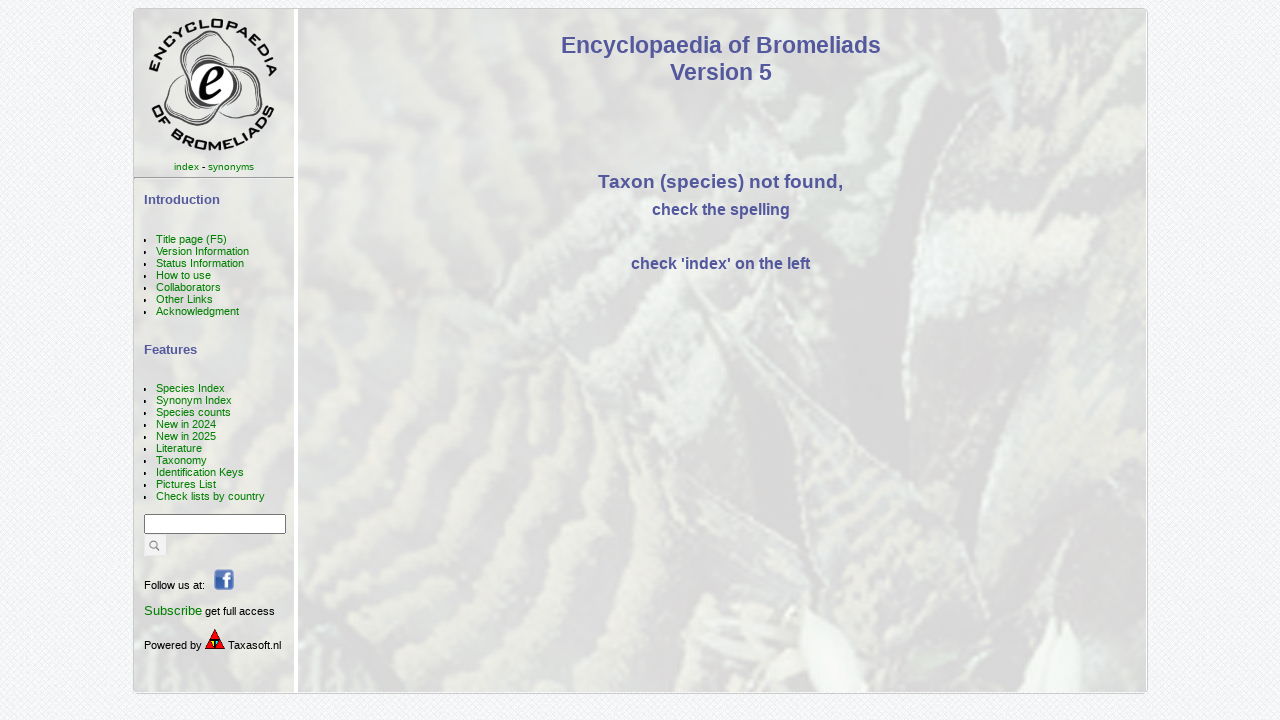

--- FILE ---
content_type: text/html; charset=ISO-8859-1
request_url: https://bromeliad.nl/encyclopedia/index.php?find=%2529Quesnelia%252fhumilis
body_size: 434
content:
<!DOCTYPE html>
<html>

<head>
	<style type="text/css">
		@import "style.css";
	</style>

	<meta name="viewport" content="width=device-width, initial-scale=1.0">
	<link rel='SHORTCUT ICON' href='img/encyclopedia.ico'/>
	<meta http-equiv="Content-Type" content="text/html; charset=iso-8859-1">
	<title>Encyclopaedia of Bromeliads</title>
</head>

<body>
<div id='content'>
	<iframe name='idx' width='160', height='100%' src='idx.htm' scrolling='no' frameborder='0'  marginheight='0' marginwidth='0'></iframe>


		<iframe name='main' src='brome.php?action=showTaxon&find=%29Quesnelia%2fhumilis' width='848', height='100%' scrolling='no' frameborder='0' marginheight='0' marginwidth='0'></iframe>
</div>
</body>
</html>


--- FILE ---
content_type: text/html; charset=ISO-8859-1
request_url: https://bromeliad.nl/encyclopedia/brome.php?action=showTaxon&find=%29Quesnelia%2fhumilis
body_size: 374
content:
	<!DOCTYPE html>
<html>
	<head>
		<style type="text/css">
			@import "style.css?881616122";
		</style>
		<meta http-equiv="Content-Type" content="text/html; charset=iso-8859-1">
		<title>Encyclopedia of Bromeliads</title>
	</head>
	<body>
	
			<div id='bodybackground'>
				<img src='bckGrnd/Cryptanthus.jpg' alt=''>
			</div>

			<div id='bodytext'>
			<p class='header'>
				Encyclopaedia of Bromeliads<br>
Version 5<br><br>
				<small><br>
				<br>Taxon (species) not found,<br><small>check the spelling</small><br><br>
				<small>check 'index' on the left</small></small>
			</p>
			</div>
	</body>
</html>


--- FILE ---
content_type: text/css
request_url: https://bromeliad.nl/encyclopedia/style.css
body_size: 1975
content:
/* ******************  fonts etc  ************** */
body {
    background-image: url('img/grid_noise.png');
    font-family:  verdana, arial;
} 
	
h1 
{
	font: bold 14pt verdana, arial;
	color: #54589D;
}

h2	
{
	font: bold 13pt verdana, arial;
	color: #54589D;
}
	
h3	
{
	font: bold 10pt verdana, arial;
	color: #54589D;
}

a:link, a:visited{
	color: green;
	text-decoration: none;	
}

a:hover, a:active{
	color: red;
	text-decoration: underline;	
}

a.synonym:link, a.synonym:visited{ color: #676565}
a.synonym:hover, a.synonym:active{ color: red}

a img {border: none; }

p.header { 
	font: bold 17pt verdana, arial;
	color: #54589D;
	text-align: center;
}

ul { font-family:  verdana, arial; }

ul.idx
{
	list-style: disc;
	list-style-position: outside 
	width: inherit;
	margin: 0px;
	padding: 12px;
}

li.synonym{ color: gray}
li.authors{	font: 10.5pt verdana, arial;}

ul.small
{
	font-family:arial, helvetica;
	font-size: 11px;
}

p.center { align='center' }
p.weak { color: #808080; }
p.error { color: red; }


table.literature
{ 
	width:50%;
	CELLSPACING: 10px;
	font-family:arial, helvetica;
}

table.list
{ 
	width: 99%;
	background-color: #fafafa;
	border: 2px #66CCCC solid;
	border-collapse: collapse;
	cellspecing: 10;
	font-family:arial, helvetica;
}

table.ref
{ 
	width: 100%;
	height: 250px;
	background-color: #E5E5E5;
	border: 2px #66CCCC solid;
	border-collapse: collapse;
	border-spacing: 0px;
	vertical-align: top;
	font-family:arial, helvetica;
	font-size:10pt;
}

table.edit
{ 
	background-color: #E5E5E5;
	border: 2px #66CCCC solid;
	border-collapse: collapse;
	border-spacing: 0px;
	vertical-align: top;
	font-family:arial, helvetica;
	font-size:10pt;
}

TEXTAREA, INPUT 
{
	font-family: arial, helvetica;
	font-size: 12px;
}

th
{ 
	height: 30px;
	background-color: #66CCCC;
	border: 0px #000000 solid;
	font-family: Verdana;
	font-weight: bold;
	font-size: 12px;
	color: #404040; 
	text-align: left;
}

td
{ 
	height: 20px;
	border: 0px #000000 solid;
	font-family: Verdana;
	font-size: 12px;
	color: #404040; 
	vertical-align: top;
}

td.count
{ 
	text-align: right;
	padding-right:10px;
}

td.nr
{
	width: 30px;
	text-align: right;
	padding-right: 5px;
}

td.dest
{
	width: 170px;
	text-align: right;
}

tr.odd:hover, tr.even:hover
{ 
    background: #CCFFCC;
}

tr.odd
{ 
	height: 20px;
	background-color: #E5E5E5;
	border: 0px #000000 solid;
	font-family: Verdana;
	font-size: 12px;
	color: #404040; 
	vertical-align: top;
}

tr.even
{ 
	height: 20px;
	background-color: #EEEEEE;
	border: 0px #000000 solid;
	font-family: Verdana;
	font-size: 12px;
	color: #404040; 
	vertical-align: top;
}

// ** 	hovered table lines		** //
.odd:hover,
.even:hover,
.hover {
    background: #CCFFCC;
    color: #000000;
}

// ** to hide overflow in a table cel 	** //
#cell {
    	border:0px solid #000;
 }

#cell div { 
	overflow:hidden;
}

#cell pre {
	font-family: Verdana;
	font-size: 12px;
	color: #404040; 
	vertical-align: top;
     	margin:4px;
 }
 
#showThumbnails
{
	z-index: 10;
	position: absolute;
	top: 0px; 
	left: 0px; 
	width: 845px;; 
	height: 683px; 
	font-family:arial, helvetica;
	font-size: 12px;
	overflow:auto;
}

#bodytext
{
	z-index: 10;
	position: absolute;
	top: 0px; 
	left: 0px; 
	width: 845px;; 
	height: 683px; 
	font-family:arial, helvetica;
	font-size: 12px;
	overflow:auto;
 }

#literaturetext
{
	z-index: 10;
	position: absolute;
	top: 0px; 
	left: 0px; 
	width: 845px;; 
	height: 683px; 
	font-family:arial, helvetica;
	font-size: 14px;
	overflow:auto;
 }

#tabLine
{
	z-index: 1;
	position: absolute;
	top: 0px; 
	left: 0px; 
	width: 845px;; 
	height: 27px; 
	overflow:hidden;
}

#tab
{
	width: 169px;
	height: 27px; 
}

p.block_small_italic 
{ 
	font-size: 10px;
	font-style: italic;
	padding-left: 20px;
	padding-right: 20px;
}

p.block_small 
{ 
	font-size: 10px;
	padding-left: 20px;
	padding-right: 20px;
}

span.desc_header 
{
	font-style: italic;
/*	font-variant: small-caps;*/
	text-transform: uppercase; 
	font-weight: 900;
	color: navy;
}

span.desc_subheader 
{
	font-style: italic;
	font-weight: 900;
	font-size: 100%;
	color: #3c3533;
}

#descriptiontext
{
	z-index: 10;
	position: absolute;
	top: 30px; 
	left: 0px; 
	width: 805px;; 
	height: 653px; 
	font-family:arial, helvetica;
	font-size: 12px;
	padding-left: 20px;
	padding-right: 20px;
	overflow:auto;
 }

#idxbackground
{
	z-index: 0;
	position: absolute;
	top: 0px; 
	left: 0px; 
	width: 160px;; 
	height: 683px; 
	overflow:hidden;
}

#pictureIDX
{
	z-index: 0;
	position: absolute;
	top: 0px; 
	left: 0px; 
	width: 160px; 
	height: 170px; 
	font-family:arial, helvetica;
	font-size: 10px;
	text-align: center;
	overflow:hidden;
}

img.idx 
{ 
   	float: center; 
   	width: 150px;
}


#idx
{
	z-index: 12;
	position: absolute;
	top: 170px; 
	left: 10px; 
	width: 150px;; 
	height: 513px; 
	font-family:arial, helvetica;
	font-size: 11px;
	overflow-x: none;
	overflow-y: auto;
}

#publication
{
	z-index: 10;
	position: absolute;
	top: 30px; 
	left: 10px; 
	width: 265px;; 
	height: 340px; 
	font-family:arial, helvetica;
	font-size: 13px;
	overflow-x: auto;
	overflow-y: auto;
}
#genusPubl
{
	z-index: 10;
	position: absolute;
	top: 30px; 
	left: 10px; 
	width: 265px;; 
	height: 653px; 
	font-family:arial, helvetica;
	font-size: 13px;
	overflow-x: auto;
	overflow-y: auto;
}

#genusNotes
{
	z-index: 11;
	position: absolute;
	top: 30px; 
	left: 290px; 
	width: 560px; 
	height: 653px; 
	font-family:arial, helvetica;
	font-size: 13px;
	overflow-x: hidden;
	overflow-y: auto;
	text-align: left;
}


#noPictureX
{
	z-index: 12;
	width: 273px; 
	height: 338px; 
	border: 1px solid; 
	border-color: gray;
	display: table-cell;
	vertical-align: middle;
	text-align: center;
	font-family:arial, helvetica;
	font-size: 8px;
	color: gray;
}

#pictureX
{
	z-index: 11;
	position: absolute;
	top: 30px; 
	left: 285px; 
	width: 275px; 
	height: 340px; 
	overflow:hidden;
}

img.pictureX 
{ 
   	float: center; 
	height: 340px; 
	border: 1px solid; 
	border-color: gray;
}

#pictureXL
{
	z-index: 11;
	position: absolute;
	top: 30px; 
	left: 10px; 
	width: 525px; 
	height: 650px; 
	overflow:hidden;
}

img.pictureXL 
{ 
	width: 525px; 
	border: 1px solid; 
	border-color: gray;
}

#textXL
{
	z-index: 12;
	position: absolute;
	top: 30px; 
	left: 545px; 
	width: 285px; 
	height: 650px; 
	font-family:arial, helvetica;
	font-size: 13px;
	overflow:hidden;
}

#captionX
{
	font: bold italic 8pt verdana, arial;
	color: gray;
	text-align: center;
}

#noPictureY
{
	z-index: 12;
	width: 548px; 
	height: 263px; 
	border: 1px solid; 
	border-color: gray;
	display: table-cell;
	vertical-align: middle;
	text-align: center;
	font-family:arial, helvetica;
	font-size: 8px;
	color: gray;
}

#pictureY
{
	position: absolute;
	top: 415px; 
	left: 10px; 
	width: 830px; 
	height: 265px; 
	overflow:hidden;
	text-align: left	;
}

#subPictureY
{
	position: relative;
  	float: right; 
}

img.pictureY 
{ 
   	float: left; 
	height: 265px; 
	border: 1px solid;
	border-color: gray;
}

#pictureYL
{
	z-index: 11;
	position: absolute;
	top: 200px; 
	left: 8px; 
	width: 830px; 
	height: 480px; 
	overflow:hidden;

}

#subPictureYL
{
	position: relative;
  	float: left; 
}

img.pictureYL 
{ 
	border: 1px solid; 
	border-color: gray;
}

#textYL
{
	z-index: 12;
	position: absolute;
	top: 30px; 
	left: 8px; 
	width: 830px; 
	height: 170px; 
	font-family:arial, helvetica;
	font-size: 13px;
	overflow:hidden;
}

#captionY
{
	font: bold italic 8pt verdana, arial;
	color: gray;
	text-align: center;
}

#picturePlate
{
	z-index: 11;
	position: absolute;
	top: 30px; 
	left: 10px; 
	width: 470px; 
	height: 650px; 
	overflow:hidden;
}

img.picturePlate 
{ 
	display: block;
	margin-left: auto;
	margin-right: auto;
	border: 1px solid; 
	border-color: gray;
}

#textPlate
{
	z-index: 12;
	position: absolute;
	top: 30px; 
	left: 490px; 
	width: 340px; 
	height: 650px; 
	font-family:arial, helvetica;
	font-size: 13px;
	overflow:hidden;
}

#distribution
{
	z-index: 12;
	position: absolute;
	top: 27px; 
	left: 570px; 
	width: 265px;; 
	height: 358px; 
	font-family:arial, helvetica;
	font-size: 12px;
	overflow-x: none;
	overflow-y: auto;
}


#name
{
	z-index: 21;
	position: absolute;
	top: 370px; 
	left: 10px; 
	width: 830px;; 
	height: 38px; 
	overflow:hidden;
	font: bold italic 24pt verdana, arial;
	color: gray;
	vertical-align: middle;
	text-align: center;
}

#synonymInfo
{
	z-index: 11;
	position: absolute;
	top: 30px; 
	left: 430px; 
	width: 400px;; 
	height: 652px; 
	font-family:arial, helvetica;
	font-size: 13px;
	overflow-x: auto;
	overflow-y: auto;
}

#synonyms
{
	z-index: 10;
	position: absolute;
	top: 30px; 
	left: 10px; 
	width: 410px;; 
	height: 652px; 
	font-family:arial, helvetica;
	font-size: 13px;
	overflow-x: auto;
	overflow-y: auto;
}

#literature
{
	z-index: 40;
	position: absolute;
	top: 487px; 
	left: 10px; 
	width: 265px;; 
	height: 220px; 
	font-family:arial, helvetica;
	font-size: 13px;
	overflow-x: none;
	overflow-y: auto;
}

#bodybackground
{
	z-index: 0;
	position: absolute;
	top: 0px; 
	left: 0px; 
	width: 848px;; 
	height: 683px; 
	overflow:hidden;
}

	
#content
{
/*	background: url('images/background.jpg') no-repeat top left;
 */
 	background: white;
	border-radius: 5px;
	border: solid 1px #cccccc;
	font: 10pt verdana, arial;
	text-align: left;
	width: 1013px ;
	height: 684px;
	margin-left: auto ;
	margin-right: auto ;
}
